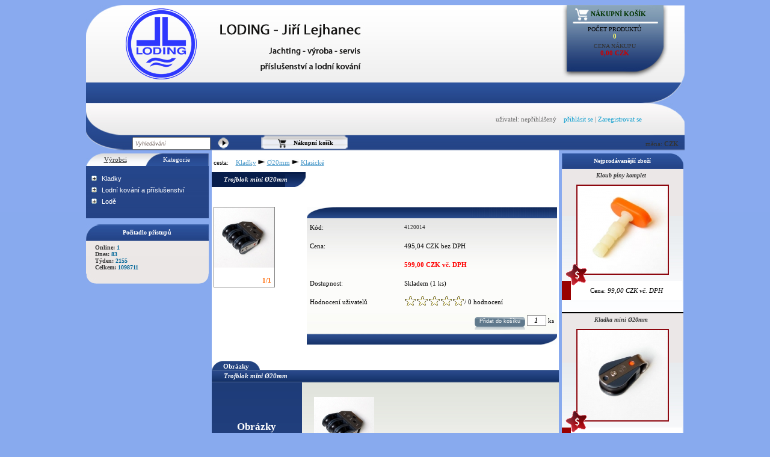

--- FILE ---
content_type: text/html; charset=UTF-8
request_url: http://www.loding.cz/product/o20mm/klasicke/trojblok-mini-o20mm/42
body_size: 6426
content:
<!DOCTYPE html PUBLIC "-//W3C//DTD XHTML 1.0 Transitional//EN" "http://www.w3.org/TR/xhtml1/DTD/xhtml1-transitional.dtd">
<html xmlns="http://www.w3.org/1999/xhtml">
<head>
<meta http-equiv="Content-Type" content="text/html; charset=utf-8" />
<title>Trojblok mini Ø20mm</title>


<link rel="shortcut icon" href="http://www.loding.cz/static_pages_files/favicon.ico"  />


<link rel="StyleSheet" href="http://www.loding.cz/css/fe2.css" type="text/css" />
<link rel="StyleSheet" href="http://www.loding.cz/css/fe.css" type="text/css" />

<link rel="StyleSheet" href="http://www.loding.cz/css/colors.css" type="text/css" />
<link rel="StyleSheet" href="http://www.loding.cz/css/menu-debug.css" type="text/css" />
<meta name="keywords" content="Trojblok mini Ø20mm, "  />
<meta name="description" content="Trojblok mini Ø20mm - "  />
<meta name="author" content="GlobeWeb Czech s.r.o., info@webczech.cz" />

<script type="text/javascript" src="/functions/jquery-1.6.4.min.js"></script> 

<meta name="robots" content="index, follow" />

<script type="text/javascript">
        var GB_ROOT_DIR = "/greybox/";
    </script>




<script type="text/javascript" src="/greybox/AJS.js"></script>
<script type="text/javascript" src="/greybox/AJS_fx.js"></script>
<script type="text/javascript" src="/greybox/gb_scripts.js"></script>
<link href="/greybox/gb_styles.css" rel="stylesheet" type="text/css" />

<link rel="stylesheet" href="/tinybox/style.css" type="text/css"/>
<script type="text/javascript" src="/tinybox/tinybox.js"></script>



</head>

<body>

	
	<div id="body">
		
		

<div id="header">

			
			<a href="http://www.loding.cz/" style="display:block; width:100%; height:100%;"></a>
			
						
		</div>
		
		


<div id="cart_box" onclick="window.location='http://www.loding.cz/index.php?show=cart'" onmouseover="this.style.cursor='pointer'">
	<div class="header"><a href="http://www.loding.cz/index.php?show=cart" title="zobrazit produkty v košíku">Nákupní košík</a></div>

	<div class="body">

		<div class="count_text">počet produktů </div>
		
		<div class="count_number">0 </div>
	
		<div class="price_text">cena nákupu</div>
		<div class="price_number">0,00&nbsp;CZK</div>

	</div> <!-- cart_box body -->


</div>

		
		<div style="clear:both;"></div>
		
		
<div id="main_menu">
	
	<div class="right_edge"></div>
	
	<div class="body">
	
				
		
	</div>
	
	

</div>
<div id="submenu_panel">
		
		<div class="left"></div>
		<div class="right"></div>
		
		<div class="body">
			<table cellpadding="0" cellspacing="0" width="100%">
			<tr><td></td>
			
			<td><div id="login_panel">

	
	uživatel: nepřihlášený&nbsp;&nbsp;&nbsp; <span id="login_link"><a href="http://www.loding.cz/index.php?show=login_form&amp;url=aHR0cDovL3d3dy5sb2RpbmcuY3ovcHJvZHVjdC9vMjBtbS9rbGFzaWNrZS90cm9qYmxvay1taW5pLW8yMG1tLzQy">přihlásit se</a></span> | <span id="subscribe_link"><a href="http://www.loding.cz/index.php?show=subscribe_form">Zaregistrovat se</a></span>	 
	 
 
</div>

</td></tr> </table>
			
		</div>	
</div><div id="search_panel">

	<div class="left"></div>

	<div id="search">
<form action="/index.php?show=search" method="post">
	<input type="text" name="search_str" value="Vyhledávání" class="text" onclick="if (this.value=='Vyhledávání') this.value=''"/>
	<input type="submit" class="search_submit" title="Vyhledat" value="" onmouseover="this.style.cursor='pointer'"/>
</form>

</div>	
	
<div id="account_panel">

		
	
	<div class="left"></div>
	
	<div class="body">
		
		
		
					
			<div class="cart_image"></div>
			<a href="http://www.loding.cz/index.php?show=cart">Nákupní košík</a>
			
				
	</div>
	
	<div class="right"></div>
	
	
</div>	
			
		
<div id="currency_panel">

				<div class="body">měna: 
				
				<strong>CZK</strong>				
				</div>

</div>			

</div>			
			<div style="clear:both;"></div>		
		<div id="main">
		
			<div id="left">

<div id="left_panel">

<div id="categories_panel">
				
				
<div class="header">



<div class="left">

	
			<a href="http://www.loding.cz/index.php?category=0&amp;url=aHR0cDovL3d3dy5sb2RpbmcuY3ovcHJvZHVjdC9vMjBtbS9rbGFzaWNrZS90cm9qYmxvay1taW5pLW8yMG1tLzQy">Výrobci</a>

			
 </div>
 
<div class="right">Kategorie</div>



</div>



<div class="body">


		<div id="normal_menu">
		
				</div>
		<div class="simplemenucat">

<script type="text/javascript"><!--
function ShowHideProductDetails(id)
{
  image = 'img' + id;
  table = 'td' + id;

  if (document.getElementById(table).style.display=='none') {
      document.getElementById(table).style.display='block';
    document.getElementById(image).src = 'images/minus.gif';

  }
  else
  {
      document.getElementById(table).style.display='none';
    document.getElementById(image).src = 'images/plus.gif';
  }

}

function SetCookie(cookieName,cookieValue,nDays) {
 var today = new Date();
 var expire = new Date();
 if (nDays==null || nDays==0) nDays=1;
 expire.setTime(today.getTime() + 3600000*24*nDays);
 document.cookie = cookieName+"="+escape(cookieValue)
                 + ";expires="+expire.toGMTString()+";PATH=/;";
}

  /**
    *
    * @access public
    * @return void
    **/
  function getcookie(name)
  {
   var cookiestring=""+document.cookie;
   var index1=cookiestring.indexOf(name);
   if (index1==-1) return "";
   var index2=cookiestring.indexOf(';',index1);
   if (index2==-1) index2=cookiestring.length;
   return unescape(
    cookiestring.substring(
     index1+name.length+1,index2 ));
  }

/**
 *
 * @access public
 * @return void
 **/
function change_state(tag, s, idname){
    if (s==1) {
      id=idname+tag
    }
  else
  {  id=idname+tag}
  if (document.getElementById(id).className=="r")
   {
    document.getElementById(id).className="s"}
  else
   {
    document.getElementById(id).className="r"}
}

function set_state(tag, cookie_name, idname)
{
  change_state(tag, 0, idname);

  if (cookie_name!='')
  {
    id=idname+tag;
    idcookie = getcookie(cookie_name);
    newstr = "";
    if (idcookie=="")
       {newstr = ""}
    else
    {
      if (idcookie.indexOf('_')==-1)
      {
        if (idcookie==id) {newstr = "";} else {newstr=idcookie + "_";}
      }
      else
      {
        var idarray = idcookie.split("_");
        for (i=0;i<idarray.length;i++)
        {
           if (idarray[i]!=id)
         {newstr = newstr + idarray[i] + "_";}
        }
      }
    }
    l = newstr.length - 1;
    newstr = newstr.substring(0,l);
    if (document.getElementById(id).className=="r")
       {newstr = newstr + "_" + id
        }

    SetCookie(cookie_name, newstr, 7);
  }
}

// -->
</script>

<ul class='simplemenucat' id='simplemenucat'>
<li id='id3' class='s'><div class="menuitem"><a href="javascript:set_state(3,'tree_menu','id')" class="plus_minus">&nbsp;&nbsp;&nbsp;</a>
<a class='cat_tree_menu' href="http://www.loding.cz/category/kladky/3">Kladky</a>
</div> <ul>
<li><div class="menuitem"><span class="tab">&nbsp;&nbsp;</span><a class='cat_hidden_0' href="http://www.loding.cz/category/kladky/o17mm/32" >Ø17mm</a>
</div></li>
<li id='id23' class='s'><div class="menuitem"><a href="javascript:set_state(23,'tree_menu','id')" class="plus_minus">&nbsp;&nbsp;&nbsp;</a>
<a class='cat_tree_menu' href="http://www.loding.cz/category/kladky/o20mm/23">Ø20mm</a></div>
 <ul>
<li><div class="menuitem"><span class="tab">&nbsp;&nbsp;</span><a class='cat_hidden_0' href="http://www.loding.cz/category/o20mm/kovove/24" >Kovové</a>
</div></li>
<li><div class="menuitem"><span class="tab">&nbsp;&nbsp;</span><a class='cat_hidden_0' href="http://www.loding.cz/category/o20mm/klasicke/26" >Klasické</a>
</div></li>
 </ul>
</li>
<li><div class="menuitem"><span class="tab">&nbsp;&nbsp;</span><a class='cat_hidden_0' href="http://www.loding.cz/category/kladky/o24mm/29" >Ø24mm</a>
</div></li>
<li><div class="menuitem"><span class="tab">&nbsp;&nbsp;</span><a class='cat_hidden_0' href="http://www.loding.cz/category/kladky/o29mm/30" >Ø29mm</a>
</div></li>
<li><div class="menuitem"><span class="tab">&nbsp;&nbsp;</span><a class='cat_hidden_0' href="http://www.loding.cz/category/kladky/o40mm/31" >Ø40mm</a>
</div></li>
<li><div class="menuitem"><span class="tab">&nbsp;&nbsp;</span><a class='cat_hidden_0' href="http://www.loding.cz/category/kladky/ostatni/35" >Ostatní</a>
</div></li>
 </ul>
</li>
<li id='id4' class='s'><div class="menuitem"><a href="javascript:set_state(4,'tree_menu','id')" class="plus_minus">&nbsp;&nbsp;&nbsp;</a>
<a class='cat_tree_menu' href="http://www.loding.cz/category/lodni-kovani-a-prislusenstvi/4">Lodní kování a příslušenství</a>
</div> <ul>
<li><div class="menuitem"><span class="tab">&nbsp;&nbsp;</span><a class='cat_hidden_0' href="http://www.loding.cz/category/lodni-kovani-a-prislusenstvi/svorky-a-zaseky/6" >Svorky a záseky</a>
</div></li>
 </ul>
</li>
<li id='id5' class='s'><div class="menuitem"><a href="javascript:set_state(5,'tree_menu','id')" class="plus_minus">&nbsp;&nbsp;&nbsp;</a>
<a class='cat_tree_menu' href="http://www.loding.cz/category/lode/5">Lodě</a>
</div> <ul>
<li><div class="menuitem"><span class="tab">&nbsp;&nbsp;</span><a class='cat_hidden_0' href="http://www.loding.cz/category/lode/veslice/8" >Veslice</a>
</div></li>
<li id='id10' class='s'><div class="menuitem"><a href="javascript:set_state(10,'tree_menu','id')" class="plus_minus">&nbsp;&nbsp;&nbsp;</a>
<a class='cat_tree_menu' href="http://www.loding.cz/category/lode/plachetnice/10">Plachetnice</a></div>
 <ul>
<li><div class="menuitem"><span class="tab">&nbsp;&nbsp;</span><a class='cat_hidden_0' href="http://www.loding.cz/category/plachetnice/finn/13" >Finn</a>
</div></li>
 </ul>
</li>
 </ul>
</li>
</ul>
</div>



<script type="text/javascript">
var element;

</script>

<div class="categories_footer"></div>

</div>

</div>


				

				
								
					<div id="counter_panel"><div class="header">Počítadlo přístupů</div>
	
		<div class="body">
		Online: <span class="number">1</span><br/>Dnes: <span class="number">83</span><br/>Týden: <span class="number">2155</span><br/>Celkem: <span class="number">1098711</span><br/>		</div>
		
		<div class="footer"></div>
		
	</div>
				
				
								
				
								
								
				
								
				
</div>

<div id="left_banner"></div>
	</div> <!-- left --><div id="main_body">
<script type="text/javascript" src="/functions/makeActive.js"></script>


<div id="category_path_strip">cesta: <a href="http://www.loding.cz/category//"></a><a href="http://www.loding.cz/category/kladky/3">Kladky</a><img src="/images/path_arrow.jpg" alt="arrow" /><a href="http://www.loding.cz/category/kladky/o20mm/23">Ø20mm</a><img src="/images/path_arrow.jpg" alt="arrow" /><a href="http://www.loding.cz/category/o20mm/klasicke/26">Klasické</a></div>
	<h1>Trojblok mini Ø20mm</h1>
<div style="display: none;" id="bublina1" class="bublina"  onmouseover="bubleover('bublina1')" onmouseout="out('bublina1')">Tento produkt má nastavenou atypickou částku za dopravu, protože jej nelze dopravovat běžnými způsoby (balík, poštovní zásilka, PPL) a pro dopravu tohoto zboží se tedy musí požít individuální způsob dopravy. Cena za dopravu zboží je pouze orientační - výsledná cena se může měnit s ohledem na množství objednaného zboží a vzdálenost. Po objednání zboží bude Vaše zakázka viditelná se stavem Čeká na schválení ceny za dopravu. Pokud dojde k navýšení předpokládané ceny, budete informování naším pracovníkem a pokud nedojde k odsouhlasení částky za dopravu z Vaší strany, bude zakázka stornována. Částky za atypickou dopravu se nesčítají, uvažuje se ta nejvyšší (pokud objednáváte více produktů s atypickou dopravou). Současně, pokud má jeden z produktů v objednávce nastavenu individuální dopravu, nevybíráte ani způsob platby (bude s Vámi projednán po schválení finální částky za dopravu).</div>
	

<table id="table_product_detail" width="100%">
	
	<!-- zobrazení fotogalerie -->

		<tr><td valign="top">
		<div id="obrazek" style="width:100px;">
	
			<a href="/product_images/temp_big/trojblok-mini.jpg" rel="gb_imageset[galerie]" title=""><img src='/product_images/temp_det/trojblok-mini.jpg' alt='Trojblok mini Ø20mm' title='' align="middle" /></a><div class="image_description"></div><div id="image_count">1/1</div>		
		</div>
		</td>
	<!-- -->
	
	
	
	<td valign="top">

	<div id="product_detail">

	<!-- zobrazení názvu a krátkého popisku zboží-->

		<div class="price_box">
		
			<div class="super_header"><div class="header"></div></div>
			
			<table cellpadding="0" cellspacing="0"> 
			
			
			<!-- zobrazení kódu zbožé - pokud je kód zadán -->
			
			<tr><td>Kód:</td><td id="cat_number"> 4120014</td></tr>			
			
			<!-- -->
			
			<!-- zobrazení standardní ceny - pokud je tento modul zapnut a pokud je cena vyplněna -->
			
								
			<!-- -->
				
				
			<!-- Zobrazení informace o slevě-->
			
				
			
			<!-- -->
			
			<!-- zobrazení ceny podle toho, jestli je majitel eshopu plátce DPH nebo neplátce -->
			
				<tr class="even"><td>Cena:</td><td> <span class="price_excl_vat">495,04&nbsp;CZK					<span class="vat_extension">bez DPH</span>
					</span></td></tr><tr class="odd"><td>&nbsp;</td><td> <span class="price_incl_vat">599,00&nbsp;CZK					<span class="vat_extension">vč. DPH</span>
					</span></td></tr>				
			<!-- -->
			
			<!-- zobrazení recyklačního poplatku, pokud je modul zapnut -->
				
							
			<!-- -->
			
			<!-- zobrazení autorské odměny, pokud je modul zapnut-->
			
							
			<!-- -->
			
						
			
			
							
			<!-- zobrazení věrnostních bodů -->
				
							<!-- -->
			
			
			<!-- produkt zdarma -->
				
							<!-- -->
			
				
		
			
			
			<!-- Dostupnost -->
			
							
				<tr class="even"><td>Dostupnost:</td><td class="availability">
				
				<span style="color:#000000">Skladem (1 ks)</span>				
				</td></tr>
			
			<!-- -->
			
			
			<!-- Zaruka-->
				
									
				
			<!-- -->
			
			
			<!-- Výrobce, pokud je modul zapnut-->	
							
			<!-- -->
			
			
			<!-- Zobrazení zvláštní dopravy-->
							<!-- -->
			
		<!-- zobrazení hodnocení produktu -->
		
			<tr class="odd"><td>Hodnocení uživatelů</td><td id="stars">						
						<script type="text/javascript" src="/functions/highlight.js"></script>
						
						<a href="/index.php?show=change_classification&amp;class=1&amp;prod_id=42&amp;url=aHR0cDovL3d3dy5sb2RpbmcuY3ovcHJvZHVjdC9vMjBtbS9rbGFzaWNrZS90cm9qYmxvay1taW5pLW8yMG1tLzQy" id="star_1" class="star_full" onmouseover="highlight('1')" onmouseout="highlight('0')">&nbsp;</a><a href="/index.php?show=change_classification&amp;class=2&amp;prod_id=42&amp;url=aHR0cDovL3d3dy5sb2RpbmcuY3ovcHJvZHVjdC9vMjBtbS9rbGFzaWNrZS90cm9qYmxvay1taW5pLW8yMG1tLzQy" id="star_2" class="star_full" onmouseover="highlight('2')" onmouseout="highlight('0')">&nbsp;</a><a href="/index.php?show=change_classification&amp;class=3&amp;prod_id=42&amp;url=aHR0cDovL3d3dy5sb2RpbmcuY3ovcHJvZHVjdC9vMjBtbS9rbGFzaWNrZS90cm9qYmxvay1taW5pLW8yMG1tLzQy" id="star_3" class="star_full" onmouseover="highlight('3')" onmouseout="highlight('0')">&nbsp;</a><a href="/index.php?show=change_classification&amp;class=4&amp;prod_id=42&amp;url=aHR0cDovL3d3dy5sb2RpbmcuY3ovcHJvZHVjdC9vMjBtbS9rbGFzaWNrZS90cm9qYmxvay1taW5pLW8yMG1tLzQy" id="star_4" class="star_full" onmouseover="highlight('4')" onmouseout="highlight('0')">&nbsp;</a><a href="/index.php?show=change_classification&amp;class=5&amp;prod_id=42&amp;url=aHR0cDovL3d3dy5sb2RpbmcuY3ovcHJvZHVjdC9vMjBtbS9rbGFzaWNrZS90cm9qYmxvay1taW5pLW8yMG1tLzQy" id="star_5" class="star_full" onmouseover="highlight('5')" onmouseout="highlight('0')">&nbsp;</a>							<script type="text/javascript">
								
								highlight('0');
								
							</script>
						 / 0 hodnocení</td></tr>		
		<!-- -->	
		
		<!-- zobrazení piktogramů-->	
			
						<!-- -->
		
					
		<!-- tlačítko na přidání zboží do košíku -->	
		
						<tr><td class="add_to_cart" colspan="2">
			
						<form  action="index.php?add_to_cart=42&amp;url=aHR0cDovL3d3dy5sb2RpbmcuY3ovcHJvZHVjdC9vMjBtbS9rbGFzaWNrZS90cm9qYmxvay1taW5pLW8yMG1tLzQy" method="post">
										
							<input type="submit" value="Přidat do košíku" class="insert_into_cart" onmouseover="this.style.cursor='pointer'" />
							
														
							<input type="text" name="42" class="quantity" value="1" size="2"/> <span class="quant_nick">ks</span>							
												</form>
							
										</td></tr>
					<!-- -->

		</table>	
		
			<div class="super_footer">
				<div class="footer"></div>
				<div style="clear:both;"></div>
			</div>
		
		</div> <!-- price box -->
		
	
	</div> <!--product detail -->

	</td></tr>
	
	<tr><td></td><td>
	
			
	</td></tr>
	</table>

		<div style="clear:both;"></div>
	
		

	<div id="description_long">

			
	</div>


<div id="misc_box">
	
	
		<div id="bookmarks">
		
				
		<div id="menu_images" class="active" style="display:block"><div  class="left" onmouseover="this.style.cursor='pointer';"></div><div  class="bookmark_body" onmouseover="this.style.cursor='pointer';"><a href="#" onclick="makeActive('images'); return false;  ">Obrázky</a></div><div class="right" onmouseover="this.style.cursor='pointer';"></div></div>		<div id="menu_attributes" class="active" style="display:none"><div  class="left" onmouseover="this.style.cursor='pointer';"></div><div  class="bookmark_body" onmouseover="this.style.cursor='pointer';"><a href="#" onclick="makeActive('attributes'); return false;  ">Parametry</a></div><div class="right" onmouseover="this.style.cursor='pointer';"></div></div>		<div id="menu_files" class="active" style="display:none"><div  class="left" onmouseover="this.style.cursor='pointer';"></div><div  class="bookmark_body" onmouseover="this.style.cursor='pointer';"><a href="#" onclick="makeActive('files'); return false;  ">Soubory</a></div><div class="right" onmouseover="this.style.cursor='pointer';"></div></div>		<div id="menu_links" class="active" style="display:none"><div  class="left" onmouseover="this.style.cursor='pointer';"></div><div  class="bookmark_body" onmouseover="this.style.cursor='pointer';"><a href="#" onclick="makeActive('links'); return false;  ">Odkazy</a></div><div class="right" onmouseover="this.style.cursor='pointer';"></div></div>		
	
	</div>
	<div style="clear:both;"></div>
	
	<div class="header"><span class="name">Trojblok mini Ø20mm</span></div>
	
	<div class="body">
	
		<table cellpadding="0" cellspacing="0">
			<tr>
				<td class="misc_body_left">
					<div id="name_images" style="">Obrázky</div>
					<div id="name_attributes" style="display:none;">Parametry</div> 
					<div id="name_files" style="display:none;">Soubory</div>
					<div id="name_links" style="display:none;">Odkazy</div>
					
				</td>
			
				<td class="misc_body">
				
								
					<div id="value_images" style="display:block;">
					
										<!-- Obrázky -->
							
														
						
								
								<a href="/product_images/temp_big/trojblok-mini.jpg" rel="gb_imageset[galerie_bottom]" title=""><img src='/product_images/temp_det/trojblok-mini.jpg' alt='Trojblok mini Ø20mm' title='' /></a>								
							
							
														
							<!-- -->
										
					</div>
				
					<div id="value_attributes" style="display:none;">
						
											<!-- -->

					
					</div>
					<div id="value_files" style="display:none;">
					
					<!-- atributy -->	
							
												
					<!-- -->					
					
					</div>
					<div id="value_links" style="display:none;">

<!-- odkazy -->	
		
							
					
					</div>
					
				
				</td>
			
			
			</tr>
		</table>
	
	</div>
	
	<div class="footer">
		<div class="left"></div>
		<div class="right"></div>
	</div>

</div>

		
		<!-- Související produkty-->
		
					
			<!-- -->
			
			<!-- Alternativní produkty-->
			
			<div id="discussion">
						
							<div class="bookmark">Diskuze</div>
							<div class="body">
							
						
															
								Diskuze k tomuto produktu je prázdná								
								
								<strong><em>Pro přispívání do diskuzního fóra musíte být přihlášení</em></strong>							
							</div>
							
														
							<div class="footer">
								<div class="left"></div>
								<div class="right"></div>
							</div>
							
						</div>			
			
			<!-- -->
		
			

<!-- -->





</div><div id="right">

<div id="right_panel">
		
		
		<div id="most_sold_panel">
				<div class="header">Nejprodávanější zboží</div>


<div class="body">
<div class="most_sold_product"><div class="name"><a href="http://www.loding.cz/product/lodni-kovani-a-prislusenstvi/kloub-piny-komplet/62" title="Kloub píny komplet">Kloub píny komplet</a></div><a href="http://www.loding.cz/product/lodni-kovani-a-prislusenstvi/kloub-piny-komplet/62" title="Kloub píny komplet"><img src='/product_images/temp/kloub-na-pinu.jpg' alt='Kloub píny komplet' title='' /></a>		
		
		
		<div class="most_sold_prices">
		<div class="most_sold_icon" title="Nejprodávanější produkt"></div> 
			
			<div class="action_price">Cena: <span class="price">99,00&nbsp;CZK 
			
			<span class="vat_extension">vč. DPH</span>
			
			</span></div>
		</div> <!-- most_sold_prices -->
		</div> <!--most sold product -->
		<div class="most_sold_product"><div class="name"><a href="http://www.loding.cz/product/o20mm/klasicke/kladka-mini-o20mm/30" title="Kladka mini Ø20mm">Kladka mini Ø20mm</a></div><a href="http://www.loding.cz/product/o20mm/klasicke/kladka-mini-o20mm/30" title="Kladka mini Ø20mm"><img src='/product_images/temp/kladka-mini-se-trmenem-prumer-20mm.jpg' alt='Kladka mini Ø20mm' title='' /></a>		
		
		
		<div class="most_sold_prices">
		<div class="most_sold_icon" title="Nejprodávanější produkt"></div> 
			
			<div class="action_price">Cena: <span class="price">149,00&nbsp;CZK 
			
			<span class="vat_extension">vč. DPH</span>
			
			</span></div>
		</div> <!-- most_sold_prices -->
		</div> <!--most sold product -->
		<div class="most_sold_product"><div class="name"><a href="http://www.loding.cz/product/lodni-kovani-a-prislusenstvi/svorky-a-zaseky/svorka-curry-velka-s-vlozkou/55" title="Svorka CURRY velká s vložkou">Svorka CURRY velká s vložkou</a></div><a href="http://www.loding.cz/product/lodni-kovani-a-prislusenstvi/svorky-a-zaseky/svorka-curry-velka-s-vlozkou/55" title="Svorka CURRY velká s vložkou"><img src='/product_images/temp/svorka-velka-s-vlozkou.jpg' alt='Svorka CURRY velká s vložkou' title='' /></a>		
		
		
		<div class="most_sold_prices">
		<div class="most_sold_icon" title="Nejprodávanější produkt"></div> 
			
			<div class="action_price">Cena: <span class="price">315,00&nbsp;CZK 
			
			<span class="vat_extension">vč. DPH</span>
			
			</span></div>
		</div> <!-- most_sold_prices -->
		</div> <!--most sold product -->
		<div class="most_sold_product"><div class="name"><a href="http://www.loding.cz/product/lodni-kovani-a-prislusenstvi/prichytka-na-vejicku/2122" title="Příchytka na vějičku">Příchytka na vějičku</a></div><a href="http://www.loding.cz/product/lodni-kovani-a-prislusenstvi/prichytka-na-vejicku/2122" title="Příchytka na vějičku"><img src='/product_images/temp/prichytka-na-vejicku.jpg' alt='Příchytka na vějičku' title='' /></a>		
		
		
		<div class="most_sold_prices">
		<div class="most_sold_icon" title="Nejprodávanější produkt"></div> 
			
			<div class="action_price">Cena: <span class="price">19,00&nbsp;CZK 
			
			<span class="vat_extension">vč. DPH</span>
			
			</span></div>
		</div> <!-- most_sold_prices -->
		</div> <!--most sold product -->
		<div class="most_sold_product"><div class="name"><a href="http://www.loding.cz/product/lodni-kovani-a-prislusenstvi/pojistka-stezne-_optimist_/2127" title="Pojistka stěžně (optimist)">Pojistka stěžně (optimist)</a></div><a href="http://www.loding.cz/product/lodni-kovani-a-prislusenstvi/pojistka-stezne-_optimist_/2127" title="Pojistka stěžně (optimist)"><img src='/product_images/temp/opti_ex1203.jpg' alt='Pojistka stěžně (optimist)' title='' /></a>		
		
		
		<div class="most_sold_prices">
		<div class="most_sold_icon" title="Nejprodávanější produkt"></div> 
			
			<div class="action_price">Cena: <span class="price">359,00&nbsp;CZK 
			
			<span class="vat_extension">vč. DPH</span>
			
			</span></div>
		</div> <!-- most_sold_prices -->
		</div> <!--most sold product -->
		

</div>


<div class="footer"></div>		</div>
		
				
				
		<div id="new_panel">
				<div class="header">Nové produkty</div>


<div class="body">
<div class="new_product"><div class="name"><a href="http://www.loding.cz/product/lodni-kovani-a-prislusenstvi/kovovy-zasek-pro-lana-do-6-mm/2132" title="Kovový zásek pro lana do 6 mm">Kovový zásek pro lana do 6 mm</a></div><a href="http://www.loding.cz/product/lodni-kovani-a-prislusenstvi/kovovy-zasek-pro-lana-do-6-mm/2132" title="Kovový zásek pro lana do 6 mm"><img src='/product_images/temp/clmcl218mk1-2.jpg' alt='Kovový zásek pro lana do 6 mm' title='' /></a>		
		
		<div class="new_prices">
		<div class="new_icon" title="Novinka"></div> 
		
			<div class="action_price">Cena: <span class="price">319,00&nbsp;CZK 
			
			<span class="vat_extension">vč. DPH</span>
			
			</span></div>
		</div> <!-- action_prices -->
	</div> <!-- new product-->
		
		
		<div class="new_product"><div class="name"><a href="http://www.loding.cz/product/lodni-kovani-a-prislusenstvi/svorky-a-zaseky/plastovy-zasek-pro-lana-do-12mm/2131" title="Plastový zásek pro lana do 12mm">Plastový zásek pro lana do 12mm</a></div><a href="http://www.loding.cz/product/lodni-kovani-a-prislusenstvi/svorky-a-zaseky/plastovy-zasek-pro-lana-do-12mm/2131" title="Plastový zásek pro lana do 12mm"><img src='/product_images/temp/rf5110.jpg' alt='Plastový zásek pro lana do 12mm' title='' /></a>		
		
		<div class="new_prices">
		<div class="new_icon" title="Novinka"></div> 
		
			<div class="action_price">Cena: <span class="price">239,00&nbsp;CZK 
			
			<span class="vat_extension">vč. DPH</span>
			
			</span></div>
		</div> <!-- action_prices -->
	</div> <!-- new product-->
		
		
		<div class="new_product"><div class="name"><a href="http://www.loding.cz/product/lodni-kovani-a-prislusenstvi/svorky-a-zaseky/kovovy-zasek-pro-trapez/2130" title="Kovový zásek pro trapéz">Kovový zásek pro trapéz</a></div><a href="http://www.loding.cz/product/lodni-kovani-a-prislusenstvi/svorky-a-zaseky/kovovy-zasek-pro-trapez/2130" title="Kovový zásek pro trapéz"><img src='/product_images/temp/rf5121.jpg' alt='Kovový zásek pro trapéz' title='' /></a>		
		
		<div class="new_prices">
		<div class="new_icon" title="Novinka"></div> 
		
			<div class="action_price">Cena: <span class="price">549,00&nbsp;CZK 
			
			<span class="vat_extension">vč. DPH</span>
			
			</span></div>
		</div> <!-- action_prices -->
	</div> <!-- new product-->
		
		
		<div class="new_product"><div class="name"><a href="http://www.loding.cz/product/lodni-kovani-a-prislusenstvi/svorky-a-zaseky/pruvlak-pro-malou-svorku-curry-znac/2129" title="Průvlak pro malou svorku CURRY značky Ronstan">Průvlak pro malou svorku CURRY značky Ronstan</a></div><a href="http://www.loding.cz/product/lodni-kovani-a-prislusenstvi/svorky-a-zaseky/pruvlak-pro-malou-svorku-curry-znac/2129" title="Průvlak pro malou svorku CURRY značky Ronstan"><img src='/product_images/temp/rf5005.jpg' alt='Průvlak pro malou svorku CURRY značky Ronstan' title='' /></a>		
		
		<div class="new_prices">
		<div class="new_icon" title="Novinka"></div> 
		
			<div class="action_price">Cena: <span class="price">126,00&nbsp;CZK 
			
			<span class="vat_extension">vč. DPH</span>
			
			</span></div>
		</div> <!-- action_prices -->
	</div> <!-- new product-->
		
		
		<div class="new_product"><div class="name"><a href="http://www.loding.cz/product/lodni-kovani-a-prislusenstvi/svorky-a-zaseky/svorka-curry-mala/2128" title="Svorka CURRY malá">Svorka CURRY malá</a></div><a href="http://www.loding.cz/product/lodni-kovani-a-prislusenstvi/svorky-a-zaseky/svorka-curry-mala/2128" title="Svorka CURRY malá"><img src='/product_images/temp/061.jpg' alt='Svorka CURRY malá' title='' /></a>		
		
		<div class="new_prices">
		<div class="new_icon" title="Novinka"></div> 
		
			<div class="action_price">Cena: <span class="price">425,00&nbsp;CZK 
			
			<span class="vat_extension">vč. DPH</span>
			
			</span></div>
		</div> <!-- action_prices -->
	</div> <!-- new product-->
		
		
		
</div>


<div class="footer"></div>		</div>
		
		

<script type="text/javascript" src="/functions/survey.js"></script>

<div id="survey"></div>

								
				
				


<div id="right_banner"></div></div>

</div>
			
			<div style="clear:both;"></div>
			
						
		</div>
		
	</div>
	
<div id="footer_bg">
		
			<div id="footer">
		
				<div id="copyright">
					
					e-shop system E-commerce 3.0, &copy;2009 - 2026 <a href="http://www.webczech.cz">developed by webczech</a> | <a href="/mapa-webu">Mapa webu</a>	
				
				</div>
				
				<div id="references"><a href="http://www.ycpardubice.cz">www.ycpardubice.cz</a></div>			
			</div>
		
		
		</div>
</body>
</html>


--- FILE ---
content_type: text/css
request_url: http://www.loding.cz/css/fe.css
body_size: 7610
content:
/* CSS Document */

body{
background-image:url('../images/body_bg.jpg');
background-repeat:repeat-x;
background-color:#88aaee;
font-family:Verdana;
font-size:11px;
color:black;
padding:0px;
margin:0px;
}

a{
color:#66CC33;
text-decoration:none;
}

a:hover{
color:#339900;
}

a img{
border:0px;
}

#body{
width:995px;
margin:auto;
padding:0px;
margin-top:8px;
background-image:url('../images/body_bg_2.jpg');
background-repeat:repeat-y;
background-position:209px 100px;

}

#header{
background-image:url('../images/header.jpg');
width:789px;
height:129px;
background-repeat:no-repeat;
float:left;

}







/* */
/* cart box */
/* */




#cart_box{
float:left;
width:206px;
height:129px;
background-image:url('../images/cart_box.jpg');
color:black;
text-transform:uppercase;
}

#cart_box .header{
color:white;
margin-left:50px;
font-size:11px;
height:30px;
line-height:30px;
font-weight:bold;
}

#cart_box .header a{
color:#003300;
}

#cart_box .header a:hover{
color:#006600;
}

#cart_box .body{
margin-left:15px;
margin-top:5px;
text-align:center;
width:150px;
font-size:10px;
}

#cart_box a{
color:#333333;
font-weight:bold;
}

#cart_box .count_text{
color:#000000;
}

#cart_box .count_number{
color:#FFFF66;
font-size:11px;
font-weight:bold;
}

#cart_box .price_text{
margin-top:5px;
color:#333333;
}

#cart_box .price_number{
color:#CC0000;
font-weight:bold;
font-size:11px;
}

#cart_box .dual{
display:block;
font-size:9px;
color:#FF9933;
}





/* */
/* main menu */
/* */





#main_menu
{
height:34px;
background-image:url('../images/menu_bg.jpg');
line-height:34px;

}


#main_menu .body a{
color:#FFFFFF;
display:block;
float:left;
height:34px;
padding-left:20px;
padding-right:20px;
}

#main_menu .body .divider{
background-image:url('../images/menu_divider.jpg');
height:34px;
width:7px;
float:left;
}

#main_menu .body a:hover{
color:#CCFFFF;
background-image:url('../images/menu_hover.jpg') !important;
background-position:bottom;
}

#main_menu .right_edge{
float:right;
width:104px;
height:34px;
background-image:url('../images/menu_right.jpg');
}




/* */
/* submenu panel */
/* */

#submenu_panel{
background-image:url('../images/sub_menu_bg.jpg');
width:995px;
height:54px !important;
}

#submenu_panel .left{
float:left;
width:74px;
height:54px;
background-image:url('../images/sub_menu_left.jpg');
}

#submenu_panel .right{
float:right;
width:67px;
height:54px;
background-image:url('../images/sub_menu_right.jpg');
}

#submenu_panel .body{

width:850px;
float:left;
height:54px;
}



#lang_panel{
float:left;
height:54px;
color:#999999;
width:200px;
}



#lang_panel .body{
float:left;
line-height:54px;
}


#lang_panel a{
color:#006699;
}

#lang_panel a:hover{
font-weight:bold;
}

#login_panel{
float:right;
color:#666666;
line-height:54px;
text-align:right;

}

#login_panel img{
float:left;
margin-right:10px;
}

#login_panel a{
color:#0099CC;
}

#login_panel a:hover{
text-decoration:underline;
color:#CCCCCC;
}



#search_panel{
height:25px;
background-image:url('../images/search_panel_bg.jpg');
background-repeat:repeat-x;
margin-bottom:5px;
}

#search_panel .left{
width:77px;
height:25px;
background-image:url('../images/search_panel_left.jpg');
float:left;
}


#search {

}

#search .text{

padding:3px;
width:120px;
color:#7c6e69;
font-style:italic;
float:left;
height:11px;
font-size:9px;
margin-top:3px;
}

#search .search_submit{
float:left;
background:none;
border:none;
width:23px;
height:25px;
background-image:url('../images/search_panel_button.jpg');
background-repeat:no-repeat;
margin-left:10px;
}

#account_panel{
margin-left:50px;
float:left;
}

#account_panel .left{
width:12px;
height:25px;
background-image:url('../images/account_panel_left.jpg');
float:left;
}

#account_panel .right{
float:left;
width:14px;
height:25px;
background-image:url('../images/account_panel_right.jpg');
}

#account_panel .body .divider{
float:left;
width:6px;
height:25px;
line-height:25px;
background-image:url('../images/account_panel_divider.jpg');
background-repeat:no-repeat;
}

#account_panel .body{
float:left;
height:23px;
line-height:25px;
background-image:url('../images/account_panel_bg.jpg');
}

#account_panel .body a{

color:#000000;
font-weight:bold;
line-height:25px;
float:left;
margin-left:10px;
margin-right:10px;
font-size:10px;
}

#account_panel .body a:hover{
color:#333333;
}

#account_panel .user_image{
margin-left:10px;
width:15px;
height:25px;
float:left;
background-image:url('../images/account_panel_user.jpg');
}


#account_panel .cart_image{
margin-left:15px;
width:18px;
height:25px;
float:left;
background-image:url('../images/account_panel_cart.jpg');
}

#currency_panel{
float:right;
height:24px;
margin-top:2px;
color:#333333;
}


#currency_panel .body{
height:24px;
float:left;
line-height:24px;
padding-right:10px;
}

#currency_panel a{
color:#FFFFFF;
}

#currency_panel a:hover{
color:#333333;
}














#main{
min-height:400px;
_height:400px;
}


#left{
float:left;
width:204px;

background:none;
}

#right{
float:left;
width:204px;
overflow:hidden;
}

#left_panel{

}

#right_panel{}

#categories_panel{

background-image:url('../images/categories_bg.jpg');
background-position:bottom;
background-repeat:repeat-x;
background-color:#2c539e;

}

#categories_panel .header .left{
background-image:url('../images/categories_header_left.jpg');
width:98px;
height:21px;
float:left;
text-align:center;
color:#333333;
line-height:21px;


}

#categories_panel .header .left a{
color:#333333;
text-decoration:underline;
}


#categories_panel .header .left a:hover{
color:#666666;
text-decoration:underline;
}
#categories_panel .header .right{

background-image:url('../images/categories_header_right.jpg');
width:106px;
height:21px;
float:left;
text-align:center;
color:#FFFFFF;
line-height:21px;
}


#categories_panel .body{
padding-top:20px;

}

#categories_panel #normal_menu a{
font-family:Verdana;
font-size:11px;
display:block;
width:184px;
border-top:1px dashed white;
line-height:20px;
text-decoration:none;

padding-left:20px;
background-image:url('../images/categories_normal_menu_right.jpg');
background-position:right;
background-repeat:no-repeat;
color:white;
}

#categories_panel #normal_menu a:hover{
background-color:#4673cc;
background-image:url('../images/categories_normal_menu_right_hover.jpg');
}

.categories_footer{
height:20px;
}

#categories_panel a{
color:#FFFFFF;
}

#categories_panel a:hover{
color:#33CCFF;
}

#most_sold_panel, #action_panel, #new_panel{
width:202px;
margin-bottom:20px;
}


#action_panel .header, #most_sold_panel .header, #new_panel .header{
width:202px;
height:26px;
background-image:url('../images/box_header_right.jpg');
font-size:10px;
font-weight:bold;
text-align:center;
line-height:26px;
color:#FFFFFF;
}

#action_panel .body, #most_sold_panel .body, #new_panel .body{
padding:0px;
text-align:center;
margin-bottom:0px;
}


#action_panel .action_product, #most_sold_panel .most_sold_product, #new_panel .new_product{
padding-bottom:20px;
background-image:url('../images/right_box_item_bg.jpg');
background-position:bottom;
background-repeat:repeat-x;
background-color:#ebe7e7;
border-bottom:2px solid #000000;
}

#action_panel .name, #most_sold_panel .name, #new_panel .name{

margin:0px 5px 5px 0px;
padding:5px 0px 5px 0px;
}

#action_panel .name a, #most_sold_panel .name a, #new_panel .name a{

color:#333333;
font-weight:bold;
font-style:italic;
font-size:10px;
}

#action_panel img, #most_sold_panel img, #new_panel img{
border:2px solid #336699;
margin-bottom:10px;
}

#action_panel .action_prices{
background-color:#FFFFFF;
font-family:tahoma;
padding:10px;
border-left:15px solid #0066CC;
width:165px;
}


#most_sold_panel .most_sold_prices{
background-color:#ffffff;
font-family:tahoma;
padding:10px;
border-left:15px solid #990000;
width:165px;
}

#most_sold_panel .most_sold_product{
padding-bottom:20px;
}


#new_panel .new_prices{
background-color:#ffffff;
font-family:tahoma;
padding:10px;
border-left:15px solid #009933;
width:165px;
}

#new_panel .new_product{
padding-bottom:20px;
}

#most_sold_panel img{
border:2px solid #8d070f;
}

#new_panel img{
border:2px solid #077e1e;
}

#action_panel .old_price .price{
text-decoration:line-through;
}

#action_panel .action_price .price{
font-weight:bold;
color:#FF0000;
}



#action_panel .footer, #most_sold_panel .footer, #new_panel .footer{
background-image:url('../images/action_bottom.jpg');
height:27px;
width:202px;
}

#main_body{
float:left;
padding-top:0px;
width:577px;
margin-left:5px;
margin-right:5px;
background-color:#ffffff;
min-height:500px;
overflow:hidden;
}

#main_body .padding{
margin:10px;
}

#static_page{
margin:0px 10px 10px 10px;
}

h1{
font-family:Verdana;
color:#ffffff;
font-size:11px;
background-color:#071d4a;
padding-left:20px;
padding-right:30px;
height:25px;
line-height:25px;
font-style:italic;
margin-bottom:30px;
margin-top:0px;
background-image:url('../images/h1_right.jpg');
background-repeat:no-repeat;
background-position:100% 100%;
display:inline-table;
}






/*
Nastavení uživatelského menu
*/


#user_menu{
float:left;
height:24px;
margin-top:2px;
}

#user_menu .edge{
width:20px;
height:24px;
background-image:url('../images/user_panel_left.jpg');
float:left;
}

#user_menu .edge_right{
width:20px;
height:24px;
background-image:url('../images/user_panel_right.jpg');
float:left;
}

#user_menu .body{
height:24px;
background-image:url('../images/user_panel_body.jpg');
float:left;
line-height:24px;
padding-right:10px;
}

#user_menu a{
color:#FFFFFF;
}

#user_menu a:hover{
color:#99FFFF;
}




/* */

/* nastavení cesty */

/* */

#category_path_strip{
margin-top:5px;
margin-bottom:5px;
padding:3px;
line-height:15px;
}

#category_path_strip a{
text-decoration:underline;
margin-left:3px;
margin-right:3px;
color:#539ecc !important;
}

#category_path_strip a:hover{

color:#33CCCC !important;
}


#related_products, #alternate_products{
margin-top:10px;
line-height:25px;
}


#categories_header{
height:28px;
background-image:url('../images/categories_header.jpg');
background-repeat:no-repeat;
background-position:right;
width:562px;
margin:auto;

}

#categories_header th{
color:white;
font-style:italic;
line-height:26px;
padding-left:10px;
}

#categories_header .name{
text-align:left;
margin-left:10px;
}

#categories_header .price{
text-align:center;
}

#categories_header .misc{
text-align:right;
padding-right:30px;
}

#categories_header .related{
color:white !important;
font-weight:bold;

text-indent:20px;
height:28px;
}

#category_description {
padding:10px;
}

.product_list_list_odd{
background-image:url('../images/categories_product_bg_1.jpg');
background-repeat:repeat-x;
background-position:bottom;
background-color:#fcfdfd;
border-bottom:1px solid #d7e2e9;
}

.product_list_list_even{
background-image:url('../images/categories_product_bg_2.jpg');
background-repeat:repeat-x;
background-position:bottom;
background-color:#f7fafc;
border-bottom:1px solid #d7e2e9;
}

.product_list_list_even td{
height:50px;
border-bottom:1px solid #66CCFF;
}

.product_list_list_odd td{
height:50px;
border-bottom:1px solid #66CCFF;
}

#product_list{
width:562px;
margin:auto;
}



.insert_into_cart_odd, .insert_into_cart_even{
background:none;
background-image:url('../images/insert_into_cart_2.jpg');
width:76px;
height:22px;
border:none;
font-size:9px;
color:white;
text-align:center;
padding-bottom:7px;
line-height:20px;
}


.quantity{
background-color:#ffffff;
border:1px solid #787e6b;
font-family:Verdana;
width:30px;
font-style:italic;
text-align:center;
}


.product_list_list_name{
color:#336699;
font-size:10px;
font-weight:bold;
padding-left:10px;
}

.product_list_list_misc{
padding-right:10px;
}


.product_list_list_price_excl{
	font-size:10px;
	color:#999999;
}

.product_list_list_price_incl{
	font-size:10px;
	color:#FF6600;
	font-weight:bold;
}

.product_list_list_availability{
padding-bottom:10px;
color:#006666;
font-weight:bold;
font-size:10px;

}

.produkt{
border:1px solid #333333;
width:100%;
min-height:155px;
margin-bottom:5px;
}

.produkt .image{
margin:20px;
}

.produkt .image img{
border:5px solid white;
}

.produkt .body{
}

.produkt  h2{
color:#69676a;
font-size:16px;
font-weight:normal;
font-style:italic;
padding:0px;
margin:0px;
}

.price{
font-size:11px;
font-style:italic;
}

.bold_price{
font-size:12px;
font-weight:bold;
}



.cart_button{
width:20px;
height:18px;
background:none;
background-image:url('../images/cart.gif');
background-repeat:no-repeat;
border:0px;
}

.cart_button:hover{
cursor:pointer;
}

form{
padding:0px;
margin:0px;
}

input{
margin:0px;
padding:0px;
}

#cart_content th{
color:#003300;
padding:0px;
margin:0px;
}

#cart_content .price_incl{
font-weight:bold;
color:red;
}

#cart_content .final_price {
color:#FFFFFF;
font-size:12px;
font-weight:bold;
}

#cart_content .cart_header{

background-image:url('../images/shopping_cart_header_bg.jpg');
height:28px;
}



#cart_content .cart_header .right{
background:none;
background-image:url('../images/shopping_cart_header.jpg');
background-repeat:no-repeat;
background-position:right;
&background-image:url('../images/shopping_cart_header_bg.jpg');
&background-repeat:repeat-x;
background-color:none;
padding-right:5px;
}

#cart_content{
background-color:#CCCCCC;
}

#cart_content .odd{
background-image:url('../images/shopping_cart_odd.jpg');
}

#cart_content .even{
background-image:url('../images/shopping_cart_even.jpg');
}


#cart_content .cart_header th{

  text-align:center;
  color:#FFFFFF;
  font-size:10px;
  height:28px;
}



#cart_content .summary td{
border-top:1px solid #CCFFFF;
}



#cart_content .summary{
background-image:url('../images/shopping_cart_footer_bg.jpg');
background-repeat:repeat-x;
height:29px;
padding:0px;
background-color:white;
_height:20px;
color:#ffffff;
}



.submit, .submit_a{
background-image:url('../images/submit.jpg') !important;
background-position:top left !important;
border:none;
height:23px;
line-height:21px;
padding-left:10px;
padding-right:10px;
color:white !important;
border:1px solid #6d6363;
font-size:11px;
}



#cart_content .summary2 td{
border-top:1px solid #CCFFFF;
}



#cart_content .summary2{
background-image:url('../images/shopping_cart_footer_bg.jpg');
background-repeat:repeat-x;
height:29px;
_height:20px;
}

#cart_content .summary2 .left{
background-image:url('../images/shopping_cart_footer.jpg');
background-repeat:no-repeat;
&background-image:url('../images/shopping_cart_footer_bg.jpg');
&background-repeat:repeat-x;

}




.submit_a{
height:21px;
}

.submit_hover, .submit_hover_a{
background-image:url('../images/submit.jpg');
background-position:bottom left;
height:23px;
line-height:21px;
border:none;
padding-left:10px;
padding-right:10px;
border:1px solid #6d6363;
font-size:11px;
color:#CCCCCC !important;
cursor:pointer;
}

.submit_hover_a{
height:21px;
}

.submit_yes{
background:none;
background-image:url('../images/submit_yes.jpg') !important;
background-position:top left !important;
border:none;
height:29px;
width:158px;
padding-left:20px;
padding-right:10px;
padding-bottom:10px;
color:#FFFFFF;
background-repeat:no-repeat;
line-height:15px;
font-size:11px;
}



.submit_yes_hover{
background:none;
background-image:url('../images/submit_yes.jpg') !important;
background-position:bottom left;
height:29px;
width:158px;
border:none;
padding-left:20px;
padding-right:10px;
background-repeat:no-repeat;
padding-bottom:10px;
font-size:11px;
}

.submit_not{
background:none;
background-image:url('../images/submit_not.jpg');
background-position:top left;
border:none;
height:28px;
padding-left:20px;
padding-right:10px;
color:#ffffff;
background-repeat:no-repeat;
padding-bottom:10px;
font-size:11px;
color:#ffffff;
width:127px;
}

.submit_not_hover{
background:none;
background-image:url('../images/submit_not.jpg');
background-position:bottom left;
height:28px;
width:127px;
border:none;
padding-left:20px;
padding-right:10px;
background-repeat:no-repeat;
padding-bottom:10px;
font-size:11px;
color:#000000;

}

.submit_next{
background-image:url('../images/submit_next.jpg');
background-position:top left;
border:none;
height:27px;
line-height:27px !important;
/*line-height:20px;*/
padding-left: 40px !important ;
&padding-left: 40px !important;
padding-right:10px;
text-align:left;
color:#424d40;
border:0px !important;
}

.submit_next_hover{
background-image:url('../images/submit_next.jpg');
background-position:bottom left;
border:none;
height:27px;
line-height:27px !important;
/* _line-height:20px;*/
padding-left: 40px !important ;
&padding-left: 40px !important;
padding-right:10px;
text-align:left;
color:#424d40;
border:0px !important;

}

#cart_submit{
float:right;
margin-top:20px;
}



#order_form{
color: #333333;
}

#order_form input{
border:1px solid #666666;
font-size:11px;
padding:3px;
}

#order_form fieldset
{
margin-bottom:10px;
}

#order_form legend{
font-weight:bold;
font-style:italic;
}

.necessary{border:1px solid red !important; }

#submit_order{
float:right;
}

#payment_submit{
margin-top:50px;
margin-left:20px;
}

.user_order_recapitulation th{
text-align:left;
color:#FF9900;
}

#submit_order_confirm{
margin-top:20px;
float:right;
text-align:right;
}


#paysec_button{
display:block;
width:233px;
height:147px;
border:1px solid green;
margin:auto;
background-image:url('../images/pay_sec.jpg');
}

#payments_available, #counter_panel, #static_page_box, #contact_form_panel{
margin-top:10px;
margin-bottom:15px;

background-color:#ebe7e7;

}

#payments_available .body, #static_page_box .body, #counter_panel .body, #contact_form_panel .body{
padding:5px;
color:#333333;
font-size:10px;
background-image:url('../images/box_body.jpg');
background-repeat:repeat-x;
background-position:bottom;

}

#counter_panel .body{
padding-left:15px;
}

#payments_available .header, #counter_panel .header, #static_page_box .header, #contact_form_panel .header{
background-image:url('../images/box_header_left.jpg');
height:28px;
width:204px;
text-align:center;
border:none !important;
line-height:20px;
width:100%;
font-weight:bold;
font-size:10px;
line-height:28px;
color:#ffffff;
}

#payments_available .footer, #counter_panel .footer, #static_page_box .footer, #contact_form_panel .footer{
background-image:url('../images/box_bottom.jpg');
width:204px;
height:17px;
}


#static_page_box a{
color:#2b3126;
font-weight:bold;
font-size:10px;
display:block;
/*height:30px;*/
line-height:30px;
margin:0px !important;
padding:0px 5px 0px 5px;
}


#static_page_box a:hover{
background-color:#d6e0f4;
color:#006699;
}

#counter_panel{
font-weight:bold;
}

#counter_panel .number{
color:#006699;
}


.contact_form_text{
border:1px solid #003366;
background-color:#ffffff;
margin-bottom:5px;
font-size:11px;
font-family:Verdana;
}


.contact_form_submit{
border:1px solid #003366;
background-color:#ffffff;
margin-bottom:5px;
}











#login_box{
width:490px;
height:264px;

margin:auto;
background-image:url('../images/login_box_complete.jpg');
background-repeat:no-repeat;
padding-bottom:20px;
}

#login_box .field{
margin-left:220px;
color:#FFFFFF;
padding-top:50px;
height:100px;
}

.login td{
height:30px;
}

.submit_login{
float:right; margin-right:40px; margin-top:20px;
background:none;
border:none;
font-size:10px;
cursor:pointer;
width:100px;
text-align:center;
}

.user_info{
border:1px solid #336699;
margin-left:30px;
}


.user_info .first{
background-color:#dfedfd;
font-style:italic;
text-align:right;
padding-right:15px;
padding-left:15px;
width:100px;
}

.user_info .second{
background-color:#d2e5fa;
padding-left:15px;
padding-right:15px;
width:200px;
}

h2{
color:#003366;
font-size:11px;
margin-top:20px;
}

#main_body a{
 color:#003366;
}


#main_body a:hover{
color:#000033;
}

.user_info_left{
width:300px;
float:left;
}

.user_info_list{
float:left;
margin-left:50px;
}

.submit_blue{

background-color:#dfedfd;
border:1px solid #0066CC;
font-size:10px;
font-family:Verdana;
padding-top:5px;
padding-bottom:5px;
margin-top:10px;
}

.submit_blue:hover{
cursor:pointer;
}

#info{
background-color:#99FF66;
line-height:20px;
border:1px solid #009933;
padding-left:5px;
margin-bottom:10px;
}

.warning{
background-color:#FF9966 !important;
border:1px solid #FF3300 !important;
}



.product_name{
color:#0d0d0c;
margin:10px;
font-size:11px !important;
font-weight:bold;

}

.product_list_detail{
width:562px;
margin:auto;
}


.product_list_detail .availability{
margin-bottom:20px;
color:#006666;
font-weight:bold;
font-size:10px;
}

.product_list_detail .product_name a{
text-decoration:underline;
}

.product_list_detail .odd{
background-image:url('../images/categories_product_bg_1.jpg');
background-repeat:repeat-x;
background-position:bottom;
background-color:#fcfdfd;
border-bottom:1px solid #d7e2e9;
padding:5px;
}

.product_list_detail .even{
background-image:url('../images/categories_product_bg_2.jpg');
background-repeat:repeat-x;
background-position:bottom;
background-color:#fbfdfd;
border-bottom:1px solid #d7e2e9;
padding:5px;
}

.product_list_detail .excl_vat{
	color:#666699;
}


.product_list_detail .incl_vat{
color:#FF6600;
font-weight:bold;
}

.product_list_detail .price{
margin-top:10px;
}

#product_detail{

}

#product_detail .short_description{
font-style:italic;
color:#333333;

}

#product_detail .price_box{
line-height:21px;
background-image:url('../images/product_detail_bg.jpg');
background-repeat:repeat-x;
background-color:#fafbf7;
}

#product_detail .price_box table{
width:100%;
}


#product_detail .price_box{
padding:0px !important;
margin:0px;
}

#product_detail .price_box td{
padding:5px;
}

#product_detail .table_product_detail{
width:275px;
}

#product_detail .price_box .super_header{
background-image:url('../images/product_detail_top_bg.jpg');
padding:0px;
height:19px;
}

#product_detail .price_box .header{
width:275px;
height:19px;
background-image:url('../images/product_detail_top.jpg');
background-position:left;
background-repeat:no-repeat;
}

#product_detail .price_box .super_footer{
background-image:url('../images/product_detail_bottom_bg.jpg');
}

#product_detail .price_box .footer{
width:271px;
height:19px;
background-image:url('../images/product_detail_bottom.jpg');
background-repeat:no-repeat;
float:right;
}

#product_detail .price_box .price_incl_vat{
font-weight:bold;
color:red;
}

#product_detail .price_box #standard_price{
text-decoration:line-through;
}

#product_detail .quantity{
background-color:#FFFFFF;
border:1px solid #999999;
}

#product_detail #pictograms{
margin:10px;
}

#product_detail #pictograms img{
margin-left:10px;
}

#product_detail .rp, #product_detail .ao{
color:#666666;
}

#product_detail #misc_info{
  line-height:20px;
}

#product_detail .availability{
color:#336699;
}

#product_detail .extra_carriage{
line-height:15px;
font-size:9px;
color:red;
}

#product_detail .extra_carriage .link{
color:navy;
}

#product_detail #standard_price{
  color:#666666;
}

#product_detail .insert_into_cart{
background:none;
background-image:url('../images/product_detail_add_to_cart.jpg') !important;
width:84px;
height:22px;
border:none;
font-size:9px;
color:white;
text-align:center;
padding-bottom:7px;
}

#product_detail .add_to_cart{
text-align:right;
padding-top:10px;
padding-right:5px;
}

#description_long{

margin:0px 10px 0px 10px;
}

#description_long p{
margin:0px;
padding:0px;
}


#attributes, #files, #links, #images, #related, #alternate, #discussion{
margin:10px;
}

#discussion .bookmark{
background-image:url(../images/discussion_bookmark.jpg) !important;
width:139px;
height:31px;
text-align:center;
font-weight:bold;
color:white;
line-height:31px;
}

#discussion .body{
  border-top:3px solid #a4b2a3;
  border-left:1px solid #a4b2a3;
  border-right:1px solid #a4b2a3;
  border-bottom:2px solid #a4b2a3;
  padding:15px;
  background-color:#e3e0e0;
}

#discussion .footer{
height:31px;
background-image:url('../images/discussion_body_bottom.jpg');
width:100%;
}

#discussion .footer .left{
background-image:url('../images/discussion_left_bottom.jpg');
float:left;
height:31px;
width:33px;

}

#discussion .footer .right{
background-image:url('../images/discussion_right_bottom.jpg');
float:right;
height:31px;
width:31px;

}

#images a{
margin:3px;
}

#attributes td{
border:1px solid #CCCCCC;
background-color:#f1fafc;
}

#cat_number{
color:#333333;
font-size:9px;
}





.image_description{
font-size:10px;
font-style:italic;
text-align:center;
padding-top:5px;
padding-bottom:5px;
}

#image_count{
text-align:right;
color:#FF6600;
font-weight:bold;
margin:5px;
}

#product_variants_box{
margin:5px;
background-color:#f4f6f6;
}

#product_variants_box .header{
background-image:url('../images/variants_body_top.jpg');
height:31px;
line-height:31px;
color:white;
font-weight:bold;
font-size:12px;
}

#product_variants_box .header .left{
background-image:url('../images/variants_left_top.jpg');
width:36px;
height:31px;
float:left;
}

#product_variants_box .header .right{
background-image:url('../images/variants_right_top.jpg');
width:36px;
height:31px;
float:right;
}

#product_variants_box .footer{
background-image:url('../images/variants_body_bottom.jpg');
height:31px;
}

#product_variants_box .footer .left{
background-image:url('../images/variants_left_bottom.jpg');
background-repeat:no-repeat;
width:34px;
height:31px;
float:left;
}

#product_variants_box .footer .right{
background-image:url('../images/variants_right_bottom.jpg');
width:36px;
height:31px;
float:right;
}

#product_variants_box .odsazeni{
margin:10px;
}

#product_variants_box .header2{
background-color:#dedcdc;
height:25px;
color:#333333;
text-indent:20px;
line-height:25px;
font-size:12px;
}

#product_variants_box .zahlavi{
background-color:#dfdcdb;
}

#variant_buttons{
height:25px;
line-height:25px;
margin:10px;
}





#filter{
margin-bottom:10px;

font-size:10px;
width:561px;
margin-bottom:10px;

}


#filter_page_strip{

text-align:center;
height:17px;
line-height:17px;
background-image:url('../images/filter_paging.jpg');
background-repeat:no-repeat;
font-size:10px;
text-align:left;
padding-left:40px;

}

#filter_page_strip .inactive{
color:#666666;
}

#filter_page_strip .count{
color:#336699;
}

#filter_page_strip a{
color:#070c2c;
}

#category_filter .body{

background-image:url('../images/filter_bottom.jpg');
background-position:bottom;
background-repeat:no-repeat;
padding:10px;
width:541px;
border-top:1px solid #daf6fc;
background-color:#f6f5ef;

}

#category_filter .body a{
 margin-left:20px;
 color:#0e96cb;
}

#category_filter .filter_arrow{
height:15px;
}

#subcategories, #manufacturers{
 border-bottom:1px solid #84c4df;
 padding-bottom:10px;
 margin-bottom:5px;
}

#subcategories a{
float:left; 
}

#category_filter .name{
margin-right:10px;
float:left;
text-transform:uppercase;
font-size:10px;
}

#manufacturers .checkbox{
margin-left:15px;
}

#manufacturers a{
margin:0px !important;
}

#display a{
margin:0px !important;
}

#user_order_table{
margin-top:20px;
border:1px solid navy;
}

#user_order_table .fee{
background-color:#CCFFCC;
}

#user_order_table th{
text-align:left;
background-color:#99CCCC;
}

#user_order_table td{
border-bottom:1px solid gray;

}

#user_order_table .total_price{
background-color:#fbe5e1;
text-align:right;
}



.diskuse_main{
border:1px solid #88aaee;
margin-bottom:15px;
}

.diskuse_main th{
text-align:left;
background-color:#88aaee;
border-bottom:1px solid #666666;
padding:5px;
}


.diskuse_main td{
padding:5px;
background-color:#f5f6f3;
}

#discussion_add{
margin-top:20px;
background-color:#fbe198;
padding:10px;
border:1px solid #f5cc42;
}

.captcha img{

border:1px dashed #339933;

}

.submit_discus{
background-color:#ffffff;
border:1px solid #cee8fc;
}

.admin_user{
color:#FFFFFF;
}


#discount{
font-size:10px;
color:#0099FF;
}

#stree_menu ul{
padding:0px;
margin:0px;
text-indent:0px;
list-style:none;
}

.normal a{
display:inline !important;
background:none;
border:0px;
color:#333399;
margin:5px;
padding:0px;
line-height:13px;
font-size:9px !important;

}

.normal a:hover{
color:#003333 !important;
background:none;

}

.normal{
margin-bottom:20px;
border-top:1px solid #c8eb78;

}

    .simplemenucat {
    width: 190px;
    text-align: left;
    margin: 0;
    display: block;
    list-style-type: none;
    padding: 0;
	padding-top:10px;
	padding-bottom:10px;
	

   }
   .simplemenucat a{
    font: 11px Verdana,Arial,Helvetica,sans-serif;
    text-decoration: none;
    color: rgb(0,0,0);
    padding: 0.1em 0 0.1em 1px;
    margin: 0 0 0 0px;
    display: inline-block; /* o?et?en? whitespace li bugu v IE */
   }
   
   .simplemenucat a:hover{
   color:#999999;
   }
   
   
  
   .simplemenucat img {
    border: 0;
   }
   .simplemenucat ul {
    display: block;
    list-style-type: none;
    padding: 0 0 0 5px;
    margin: 0;
   }

   .simplemenucat li {
    text-align: left;
    vertical-align: top;
    display: inline-block; /* sta?? jen pro IE po verzi 6, bez tohoto reaguje IE jen na onclick na horn?m ul, na li ne... */
    padding-left: 2px;
    line-height: 12px;
	margin-top:5px;

   }
   .simplemenucat li {
    display: block;
    background-repeat: no-repeat;
	
   }
   .simplemenucat li.r .plus_minus{
    background-image: url(../images/minus.gif);
	float:left;
	background-repeat:no-repeat; margin-right:3px;
	
   }
   

   .simplemenucat li.s .plus_minus{
    background-image: url(../images/plus.gif);
	background-repeat:no-repeat;
	float:left; margin-right:3px;
   }
	.simplemenucat li.r ul {
    display: block;
   }
   .simplemenucat li.s ul {
    display: none;
   }
   
  .cat_tree_child_menu{
  width:160px;
  }
  
  .cat_tree_menu{
  width:160px;
  }

.subtitle{
	background-color:#CCFF33;
	border-top:1px solid white;
	border-bottom:1px solid white;
	line-height:25px;
	text-align:center;
	color:#339900;
}

.subtitle a{

color:#339900;
margin-left:10px;
margin-right:10px;

}

.subtitle a:hover{
color:#003300;
}



#most_sold, #action{
margin-top:10px;
margin-bottom:10px;
}

#most_sold .header, #action .header{
background-color:#ffffff;
background-image:url('../images/action_category_body.jpg');
color:#5c6776;
font-weight:bold;
font-style:italic;
height:46px;
text-indent:20px;
line-height:46px;
color:white;
}

#most_sold .header .left, #action .header .left{
float:left;
width:20px;
height:46px;
background-image:url('../images/action_category_left.jpg');
}

#most_sold .header .right, #action .header .right{
float:right;
width:17px;
height:46px;
background-image:url('../images/action_category_right.jpg');

}

#most_sold_body, #action_body{
display:block; /* toto nemazat, důležité */

margin-top:5px;
background-color:#f5f7f7;
}


#most_sold_body a, #action_body a{
margin-right:30px;
color:#5c6776;
font-style:italic;
}

#most_sold_body .original_price, #action_body .original_price{
color:#a1a8b0;
}

#most_sold_body .new_price, #action_body .new_price{
color:#e74c0f;
font-weight:bold;
}


#most_sold_body .text, #action_body .text{
	border-bottom:0px;
	border-left:2px solid #e05057;
	border-right:2px solid #e05057;
	border-top:5px solid #5d080c;
}

#most_sold_body a:hover, #action_body a:hover{
color:#003399;

}

#most_sold_body .footer, #action_body .footer{
background-image:url('../images/action_category_body_footer.jpg');
height:16px;
}

#most_sold_body .footer .left, #action_body .footer .left{
background-image:url('../images/action_category_corner_left.jpg');
width:17px;
height:16px;
float:left;
}

#most_sold_body .footer .right, #action_body .footer .right{
background-image:url('../images/action_category_corner_right.jpg');
width:16px;
height:16px;
float:right;
}


#most_sold_button, #action_button{
background:none;
border:none;
color:#CCFFFF;
}




#filter_button{
background:none;
border:none;
color:#FF3333;
}

.produkt_action{
border:1px solid #CCCCCC;
}

.produkt_action .original_price{
color:#a1a8b0;
}



.action_icon{
position:relative; margin-top:-40px;  /* opacity:.80;filter: alpha(opacity=80); -moz-opacity: 0.8;*/
margin-left:-20px;
&position:absolute;
&margin-left:-100px;
background-image:url('/images/action.gif');
background-repeat:no-repeat;
color:#FFffff;
font-weight:bold;
height:40px !important;
line-height:45px;
width:40px;

}


.product_list_detail .action_icon{
margin-left:0px !important;
&position:relative !important;
}


.most_sold_icon{ 

/*
position:relative; margin-top:-30px;
background-image:url('/images/most_sold.gif');
background-repeat:no-repeat;
color:#FFffff;
font-weight:bold;
height:40px;
line-height:45px;
width:40px;
text-align:center;
font-size:8px; */

position:relative; margin-top:-40px; 
margin-left:-20px;
&position:absolute;
&margin-left:-100px;
background-image:url('/images/most_sold.gif');
background-repeat:no-repeat;
color:#FFffff;
font-weight:bold;
height:40px !important;
line-height:45px;
width:40px;
}


.new_icon{
/*
position:relative; margin-top:-30px;  
background-image:url('/images/new.gif');
background-repeat:no-repeat;
color:#FFffff;
font-weight:bold;
height:40px;
line-height:45px;
width:40px;
text-align:center;
font-size:8px; */

position:relative; margin-top:-40px;
margin-left:-20px;
&position:absolute;
&margin-left:-100px;
background-image:url('/images/new.gif');
background-repeat:no-repeat;
color:#FFffff;
font-weight:bold;
height:40px !important;
line-height:45px;
width:40px;

}


.produkt .original_price{
color:#666666;
}



/* toto je informační bublina, která vysvětluje individuální dopravu */

.bublina table td{
font-size:10px;
padding:5px;
}

.bublina{background-color:#FFFFCC;          /* barva pozadi*/
             
             font-family: Verdana;               /* druh pisma*/
             color: #000000;                     /* barva pisma*/
             border-width: 1px;                  /* velikost okraje*/
             border-style: solid;                /* styl okraje*/
             border-color: #000000;              /* barva okraje*/
             position: absolute;                 /* pozice*/
             height: auto;                       /*automaticka vyska*/
             width: 400px;                        /*automaticka sirka*/
			 padding:10px;
			 }     
 #filter_body{
 
 
 }
 
.filter_button{
 
 	background-color:#FFFFFF;
	border:1px solid #CCCCFF;
	pdding:5px;
 }
 
 #subscribe_confirm{
 margin-top:20px;
 	width:400px;
 	text-align:right;
 
 }
 
 #footer_bg{
  background-image:url('../images/footer_bg.jpg');
  height:79px;
  background-repeat:repeat-x;
  padding-top:48px;
 }
 
 #footer{
 width:1000px;
 margin:auto;
 height:79px;
 background-image:url('../images/footer.jpg');
 color:white;

 }


#copyright{
padding:10px;
text-align:center;
color:#658cd9;
font-size:10px;
font-weight:bold;

}

#copyright a{

color:#88aaee;
}

#copyright a:hover{
color:#658cd9;
}

#references{
margin-top:20px;
margin-left:20px;
margin-right:20px;
line-height:25px;
text-align:center;
}

#references a{
color:#CCCCCC;
font-weight:bold;
font-size:10px;

}

#references a:hover{
color:#FFFFFF;
}

#misc_box .header{
background-image:url('../images/misc_box_header.jpg');
height:20px;
color:#ffffff;
line-height:20px;
text-indent:20px;
font-weight:bold;
font-size:11px;
font-style:italic;

}

#bookmarks{
margin-bottom:0px;
padding-bottom:0px;
height:15px;

}

#misc_box .misc_body_left{
width:120px;
height:150px;
text-align:center;
padding-left:15px;
padding-right:15px;
background-image:url('../images/product_parameter_box.jpg');
background-repeat:repeat-x;
background-color:#254488;
color:#ffffff;
font-weight:bold;
font-size:17px;
font-family:Georgia;
}

#misc_box #bookmarks .inactive .left{

	background-image:url('../images/bookmark_left.jpg');
	width:21px;
	height:15px;
	float:left;

}

#misc_box #bookmarks .active .left{

	background-image:url('../images/bookmark_left_active.jpg');
	width:19px;
	height:15px;
	float:left;

}

#misc_box #bookmarks .active .right{

	background-image:url('../images/bookmark_right_active.jpg');
	width:18px;
	height:15px;
	float:left;

}


#misc_box #bookmarks .inactive .right{

	background-image:url('../images/bookmark_right.jpg');
	width:18px;
	height:15px;
	float:left;

}

#misc_box #bookmarks .inactive .bookmark_body{
	background-image:url('../images/bookmark_body.jpg');
	float:left;
	height:15px;
	font-weight:bold;
	line-height:18px;
	_line-height:15px;
}

#misc_box #bookmarks .active .bookmark_body{
	background-image:url('../images/bookmark_body_active.jpg');
	float:left;
	height:15px;
	font-weight:bold;
	color:#333333 !important;
	line-height:18px;
	_line-height:15px;
}

#misc_box #bookmarks .bookmark_body a{
color:#999999 !important;
}

#misc_box #bookmarks .active .bookmark_body a{
color:#ffffff !important;
}


#misc_box #bookmarks .bookmark_body a:hover{
color:#333333 !important;
}

#misc_box #bookmarks .active .bookmark_body a:hover{
color:#cccccc !important;
}


#misc_box .body{
background-image:url('../images/misc_box_body.jpg');
background-repeat:repeat-x;
background-color:#fbfcf7;
}

#misc_box{
margin-top:20px;
}

.misc_body{
padding:10px;
}

#misc_box .even{
background-image:url('../images/misc_box_even.jpg');
}

#misc_box  .odd{
background-image:url('../images/misc_box_odd.jpg');
}

#misc_box .even td, #misc_box .odd td{
border:1px solid white;
}

#misc_box .even a, #misc_box .odd a{
text-decoration:underline;
}

#value_images img{
margin:10px;
}

#value_images{
width:100% !important;
}

#misc_box .footer{
height:24px;
background-image:url('../images/misc_box_footer_body.jpg');
}

#misc_box .footer .left{
height:24px;
width:30px;
background-image:url('../images/misc_box_footer_left.jpg');
float:left;
}

#misc_box .footer .right{
height:24px;
width:30px;
background-image:url('../images/misc_box_footer_right.jpg');
float:right;
}


#order_navigation{
margin-bottom:10px;
text-align:center;
border-bottom:5px solid #CCCCCC;
border-top:5px solid #CCCCCC;
margin-bottom:20px;
}

#order_navigation td{
height:30px;
padding:5px;
font-size:10px;
}

.order_navigation_active{
background-color:#66FF99;
font-weight:bold;
}

.order_navigation_inactive{
background-color:#f2eded;
color:#989b97;

}

.order_navigation_passed{
background-color:#cfdce6;

}

.order_h1{
margin-bottom:5px;
}

#product_list_galery .new_table{
width:300px !important;
}

#product_list_galery .action_icon{
margin-left:0px !important;
}

#product_list_galery .incl_vat{

font-weight:bold;
color:#FF0000;
}

#product_list_galery .availability{
line-height:20px;
}

.product_galery_odd, .product_galery_even{
background-image:url('../images/categories_product_bg_1.jpg');
background-position:bottom;
background-repeat:repeat-x;
border-bottom:1px solid #CCCCCC;
height:250px;
}

.product_galery_odd{
border-right:1px solid #CCCCCC;
}

#product_list_galery .pictograms{
margin:10px 0px 5px 0px;
}


.user_orders_even{
background-image:url('../images/categories_product_bg_1.jpg');
background-repeat:repeat-x;
background-position:bottom;
background-color:#fcfdfd;
border-bottom:1px solid #d7e2e9;
}

.user_orders_odd{
background-image:url('../images/categories_product_bg_2.jpg');
background-repeat:repeat-x;
background-position:bottom;
background-color:#f7fafc;
border-bottom:1px solid #d7e2e9;
}

.user_orders_odd td, .user_orders_even td{

line-height:20px;
border-bottom:1px solid #CCCCCC;
}

#user_orders{
background-color:#CCCCCC;
}

.user_info_menu{
line-height:20px;
}

.body_margin{
margin:10px;
}

.benefit_history th{
text-align:left;
}

.star_full{
width:20px;
height:17px;
background-image:url('../images/star_full.gif');
display:block;
float:left;
}

.star_half{
width:20px;
height:17px;
background-image:url('../images/star_half.gif');
display:block;
float:left;
}

.star_blank{
width:20px;
height:17px;
background-image:url('../images/star_blank.gif');
display:block;
float:left;
}

.category_paging{
text-align:center;
border-top:1px solid #CCCCCC;
border-bottom:1px solid #CCCCCC;
padding:5px;
background-color:#f7f5f6;
margin-bottom:10px;
margin-top:10px;
}

.category_paging .inactive{
color:#999999;
}

--- FILE ---
content_type: application/javascript
request_url: http://www.loding.cz/functions/makeActive.js
body_size: 282
content:
function makeActive(id){

	var idmenu;
	idmenu="menu_"+id;
	
	el=document.getElementById("menu_attributes");
	el.className="inactive";
	
	el=document.getElementById("menu_files");
	el.className="inactive";
	
	el=document.getElementById("menu_links");
	el.className="inactive";
	
	el=document.getElementById("menu_images");
	el.className="inactive";
	
	
		el=document.getElementById(idmenu);
						
		el.className="active";
		
		
	var idname;
	idname="name_"+id;	
	
	
	el=document.getElementById("name_attributes");
	el.style.display="none";
	
	el=document.getElementById("name_files");
	el.style.display="none";
	
	el=document.getElementById("name_links");
	el.style.display="none";
	
	el=document.getElementById("name_images");
	el.style.display="none";
	
		el=document.getElementById(idname);
						
		el.style.display="block";


	var idvalue;
	idvalue="value_"+id;
	
	el=document.getElementById("value_attributes");
	el.style.display="none";	
	
	el=document.getElementById("value_files");
	el.style.display="none";
	
	el=document.getElementById("value_links");
	el.style.display="none";
	
	el=document.getElementById("value_images");
	el.style.display="none";
	
		el=document.getElementById(idvalue);
						
		el.style.display="block";
	
}



--- FILE ---
content_type: application/javascript
request_url: http://www.loding.cz/functions/highlight.js
body_size: 316
content:
function highlight(num){
		
		var	full=0;
		var blank=0;
		var half=0;
		var i=1;
		full=Math.floor(num);
		if ((num-full)>0.5) full++;
		else if ((num-full)<=0.5 && num-full!=0) half=1;
		
		blank=5-full-half;
		
	/*plne*/
	
	
	for (i;i<=full;i++)
	{
		var jmeno="star_"+i;
		
		$("#"+jmeno).removeClass("star_blank");
		$("#"+jmeno).removeClass("star_half");
		$("#"+jmeno).addClass("star_full");		
	}
	
	/*polovicni*/
	
	if (half)
	{
		var jmeno="star_"+i;
		$("#"+jmeno).removeClass("star_full");
		$("#"+jmeno).removeClass("star_blank");
		$("#"+jmeno).addClass("star_half");
	}
	
	/*prazdne*/
	
	for (i=1;i<=blank;i++)
	{
		var number=i+half+full;
		var jmeno="star_"+number;	
		$("#"+jmeno).removeClass("star_blank");
		$("#"+jmeno).removeClass("star_full");
		$("#"+jmeno).addClass("star_blank");
		
	}
	
}